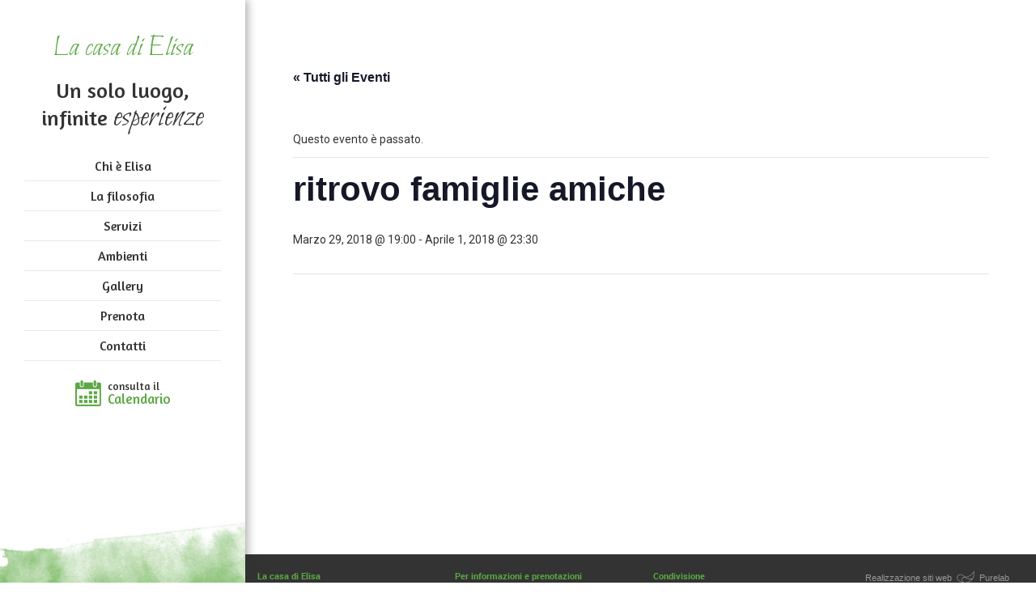

--- FILE ---
content_type: text/html; charset=UTF-8
request_url: https://www.lacasadielisa.it/evento/ritrovo-famiglie-amiche/
body_size: 11642
content:
<!DOCTYPE html>
<html lang="it-IT">
<head>
	<meta charset="UTF-8">
	<meta name="viewport" content="width=device-width, initial-scale=1.0">
	<meta http-equiv="X-UA-Compatible" content="IE=edge">
	

	<title>ritrovo famiglie amiche - La casa di Elisa</title>

	<link rel="profile" href="http://gmpg.org/xfn/11">
	<link rel="pingback" href="https://www.lacasadielisa.it/xmlrpc.php">

	<!-- FONTS -->
	<link href='//fonts.googleapis.com/css?family=Bilbo' rel='stylesheet' type='text/css'>
	<link href='//fonts.googleapis.com/css?family=Amaranth:400,700' rel='stylesheet' type='text/css'>
	<link href='//fonts.googleapis.com/css?family=Roboto:300,400,700' rel='stylesheet' type='text/css'>

<!-- popup gallery -->
<!-- Magnific Popup core CSS file -->
<link rel="stylesheet" href="/wp-content/themes/lacasadielisa/magnific-popup/magnific-popup.css">
<!-- jQuery 1.7.2+ or Zepto.js 1.0+ -->
<script src="//ajax.googleapis.com/ajax/libs/jquery/1.9.1/jquery.min.js"></script>
<!-- Magnific Popup core JS file -->
<script src="/wp-content/themes/lacasadielisa/magnific-popup/jquery.magnific-popup.js"></script>

	<link rel='stylesheet' id='tribe-events-views-v2-bootstrap-datepicker-styles-css' href='https://www.lacasadielisa.it/wp-content/plugins/the-events-calendar/vendor/bootstrap-datepicker/css/bootstrap-datepicker.standalone.min.css?ver=6.15.11' type='text/css' media='all' />
<link rel='stylesheet' id='tec-variables-skeleton-css' href='https://www.lacasadielisa.it/wp-content/plugins/the-events-calendar/common/build/css/variables-skeleton.css?ver=6.9.10' type='text/css' media='all' />
<link rel='stylesheet' id='tribe-common-skeleton-style-css' href='https://www.lacasadielisa.it/wp-content/plugins/the-events-calendar/common/build/css/common-skeleton.css?ver=6.9.10' type='text/css' media='all' />
<link rel='stylesheet' id='tribe-tooltipster-css-css' href='https://www.lacasadielisa.it/wp-content/plugins/the-events-calendar/common/vendor/tooltipster/tooltipster.bundle.min.css?ver=6.9.10' type='text/css' media='all' />
<link rel='stylesheet' id='tribe-events-views-v2-skeleton-css' href='https://www.lacasadielisa.it/wp-content/plugins/the-events-calendar/build/css/views-skeleton.css?ver=6.15.11' type='text/css' media='all' />
<link rel='stylesheet' id='tec-variables-full-css' href='https://www.lacasadielisa.it/wp-content/plugins/the-events-calendar/common/build/css/variables-full.css?ver=6.9.10' type='text/css' media='all' />
<link rel='stylesheet' id='tribe-common-full-style-css' href='https://www.lacasadielisa.it/wp-content/plugins/the-events-calendar/common/build/css/common-full.css?ver=6.9.10' type='text/css' media='all' />
<link rel='stylesheet' id='tribe-events-views-v2-full-css' href='https://www.lacasadielisa.it/wp-content/plugins/the-events-calendar/build/css/views-full.css?ver=6.15.11' type='text/css' media='all' />
<link rel='stylesheet' id='tribe-events-views-v2-print-css' href='https://www.lacasadielisa.it/wp-content/plugins/the-events-calendar/build/css/views-print.css?ver=6.15.11' type='text/css' media='print' />
<meta name='robots' content='index, follow, max-image-preview:large, max-snippet:-1, max-video-preview:-1' />
	<style>img:is([sizes="auto" i], [sizes^="auto," i]) { contain-intrinsic-size: 3000px 1500px }</style>
	
	<!-- This site is optimized with the Yoast SEO plugin v26.2 - https://yoast.com/wordpress/plugins/seo/ -->
	<link rel="canonical" href="https://www.lacasadielisa.it/evento/ritrovo-famiglie-amiche/" />
	<meta property="og:locale" content="it_IT" />
	<meta property="og:type" content="article" />
	<meta property="og:title" content="ritrovo famiglie amiche - La casa di Elisa" />
	<meta property="og:url" content="https://www.lacasadielisa.it/evento/ritrovo-famiglie-amiche/" />
	<meta property="og:site_name" content="La casa di Elisa" />
	<meta property="article:modified_time" content="2018-03-17T17:21:07+00:00" />
	<meta property="og:image" content="https://www.lacasadielisa.it/wp-content/uploads/2015/05/IMG_2907ok.jpg" />
	<meta name="twitter:card" content="summary_large_image" />
	<script type="application/ld+json" class="yoast-schema-graph">{"@context":"https://schema.org","@graph":[{"@type":"WebPage","@id":"https://www.lacasadielisa.it/evento/ritrovo-famiglie-amiche/","url":"https://www.lacasadielisa.it/evento/ritrovo-famiglie-amiche/","name":"ritrovo famiglie amiche - La casa di Elisa","isPartOf":{"@id":"https://www.lacasadielisa.it/#website"},"datePublished":"2018-03-17T17:21:01+00:00","dateModified":"2018-03-17T17:21:07+00:00","breadcrumb":{"@id":"https://www.lacasadielisa.it/evento/ritrovo-famiglie-amiche/#breadcrumb"},"inLanguage":"it-IT","potentialAction":[{"@type":"ReadAction","target":["https://www.lacasadielisa.it/evento/ritrovo-famiglie-amiche/"]}]},{"@type":"BreadcrumbList","@id":"https://www.lacasadielisa.it/evento/ritrovo-famiglie-amiche/#breadcrumb","itemListElement":[{"@type":"ListItem","position":1,"name":"Home","item":"https://www.lacasadielisa.it/"},{"@type":"ListItem","position":2,"name":"Eventi","item":"https://www.lacasadielisa.it/eventi/"},{"@type":"ListItem","position":3,"name":"ritrovo famiglie amiche"}]},{"@type":"WebSite","@id":"https://www.lacasadielisa.it/#website","url":"https://www.lacasadielisa.it/","name":"La casa di Elisa","description":"","potentialAction":[{"@type":"SearchAction","target":{"@type":"EntryPoint","urlTemplate":"https://www.lacasadielisa.it/?s={search_term_string}"},"query-input":{"@type":"PropertyValueSpecification","valueRequired":true,"valueName":"search_term_string"}}],"inLanguage":"it-IT"},{"@type":"Event","name":"ritrovo famiglie amiche","description":"","url":"https://www.lacasadielisa.it/evento/ritrovo-famiglie-amiche/","eventAttendanceMode":"https://schema.org/OfflineEventAttendanceMode","eventStatus":"https://schema.org/EventScheduled","startDate":"2018-03-29T19:00:00+02:00","endDate":"2018-04-01T23:30:00+02:00","@id":"https://www.lacasadielisa.it/evento/ritrovo-famiglie-amiche/#event","mainEntityOfPage":{"@id":"https://www.lacasadielisa.it/evento/ritrovo-famiglie-amiche/"}}]}</script>
	<!-- / Yoast SEO plugin. -->


<link rel="alternate" type="application/rss+xml" title="La casa di Elisa &raquo; Feed" href="https://www.lacasadielisa.it/feed/" />
<link rel="alternate" type="text/calendar" title="La casa di Elisa &raquo; iCal Feed" href="https://www.lacasadielisa.it/eventi/?ical=1" />
		<!-- This site uses the Google Analytics by MonsterInsights plugin v9.9.0 - Using Analytics tracking - https://www.monsterinsights.com/ -->
		<!-- Nota: MonsterInsights non è attualmente configurato su questo sito. Il proprietario del sito deve autenticarsi con Google Analytics nel pannello delle impostazioni di MonsterInsights. -->
					<!-- No tracking code set -->
				<!-- / Google Analytics by MonsterInsights -->
		<script type="text/javascript">
/* <![CDATA[ */
window._wpemojiSettings = {"baseUrl":"https:\/\/s.w.org\/images\/core\/emoji\/16.0.1\/72x72\/","ext":".png","svgUrl":"https:\/\/s.w.org\/images\/core\/emoji\/16.0.1\/svg\/","svgExt":".svg","source":{"concatemoji":"https:\/\/www.lacasadielisa.it\/wp-includes\/js\/wp-emoji-release.min.js?ver=b0484ef014cf5ca5ba55490059ef044f"}};
/*! This file is auto-generated */
!function(s,n){var o,i,e;function c(e){try{var t={supportTests:e,timestamp:(new Date).valueOf()};sessionStorage.setItem(o,JSON.stringify(t))}catch(e){}}function p(e,t,n){e.clearRect(0,0,e.canvas.width,e.canvas.height),e.fillText(t,0,0);var t=new Uint32Array(e.getImageData(0,0,e.canvas.width,e.canvas.height).data),a=(e.clearRect(0,0,e.canvas.width,e.canvas.height),e.fillText(n,0,0),new Uint32Array(e.getImageData(0,0,e.canvas.width,e.canvas.height).data));return t.every(function(e,t){return e===a[t]})}function u(e,t){e.clearRect(0,0,e.canvas.width,e.canvas.height),e.fillText(t,0,0);for(var n=e.getImageData(16,16,1,1),a=0;a<n.data.length;a++)if(0!==n.data[a])return!1;return!0}function f(e,t,n,a){switch(t){case"flag":return n(e,"\ud83c\udff3\ufe0f\u200d\u26a7\ufe0f","\ud83c\udff3\ufe0f\u200b\u26a7\ufe0f")?!1:!n(e,"\ud83c\udde8\ud83c\uddf6","\ud83c\udde8\u200b\ud83c\uddf6")&&!n(e,"\ud83c\udff4\udb40\udc67\udb40\udc62\udb40\udc65\udb40\udc6e\udb40\udc67\udb40\udc7f","\ud83c\udff4\u200b\udb40\udc67\u200b\udb40\udc62\u200b\udb40\udc65\u200b\udb40\udc6e\u200b\udb40\udc67\u200b\udb40\udc7f");case"emoji":return!a(e,"\ud83e\udedf")}return!1}function g(e,t,n,a){var r="undefined"!=typeof WorkerGlobalScope&&self instanceof WorkerGlobalScope?new OffscreenCanvas(300,150):s.createElement("canvas"),o=r.getContext("2d",{willReadFrequently:!0}),i=(o.textBaseline="top",o.font="600 32px Arial",{});return e.forEach(function(e){i[e]=t(o,e,n,a)}),i}function t(e){var t=s.createElement("script");t.src=e,t.defer=!0,s.head.appendChild(t)}"undefined"!=typeof Promise&&(o="wpEmojiSettingsSupports",i=["flag","emoji"],n.supports={everything:!0,everythingExceptFlag:!0},e=new Promise(function(e){s.addEventListener("DOMContentLoaded",e,{once:!0})}),new Promise(function(t){var n=function(){try{var e=JSON.parse(sessionStorage.getItem(o));if("object"==typeof e&&"number"==typeof e.timestamp&&(new Date).valueOf()<e.timestamp+604800&&"object"==typeof e.supportTests)return e.supportTests}catch(e){}return null}();if(!n){if("undefined"!=typeof Worker&&"undefined"!=typeof OffscreenCanvas&&"undefined"!=typeof URL&&URL.createObjectURL&&"undefined"!=typeof Blob)try{var e="postMessage("+g.toString()+"("+[JSON.stringify(i),f.toString(),p.toString(),u.toString()].join(",")+"));",a=new Blob([e],{type:"text/javascript"}),r=new Worker(URL.createObjectURL(a),{name:"wpTestEmojiSupports"});return void(r.onmessage=function(e){c(n=e.data),r.terminate(),t(n)})}catch(e){}c(n=g(i,f,p,u))}t(n)}).then(function(e){for(var t in e)n.supports[t]=e[t],n.supports.everything=n.supports.everything&&n.supports[t],"flag"!==t&&(n.supports.everythingExceptFlag=n.supports.everythingExceptFlag&&n.supports[t]);n.supports.everythingExceptFlag=n.supports.everythingExceptFlag&&!n.supports.flag,n.DOMReady=!1,n.readyCallback=function(){n.DOMReady=!0}}).then(function(){return e}).then(function(){var e;n.supports.everything||(n.readyCallback(),(e=n.source||{}).concatemoji?t(e.concatemoji):e.wpemoji&&e.twemoji&&(t(e.twemoji),t(e.wpemoji)))}))}((window,document),window._wpemojiSettings);
/* ]]> */
</script>
<link rel='stylesheet' id='tribe-events-v2-single-skeleton-css' href='https://www.lacasadielisa.it/wp-content/plugins/the-events-calendar/build/css/tribe-events-single-skeleton.css?ver=6.15.11' type='text/css' media='all' />
<link rel='stylesheet' id='tribe-events-v2-single-skeleton-full-css' href='https://www.lacasadielisa.it/wp-content/plugins/the-events-calendar/build/css/tribe-events-single-full.css?ver=6.15.11' type='text/css' media='all' />
<style id='wp-emoji-styles-inline-css' type='text/css'>

	img.wp-smiley, img.emoji {
		display: inline !important;
		border: none !important;
		box-shadow: none !important;
		height: 1em !important;
		width: 1em !important;
		margin: 0 0.07em !important;
		vertical-align: -0.1em !important;
		background: none !important;
		padding: 0 !important;
	}
</style>
<link rel='stylesheet' id='contact-form-7-css' href='https://www.lacasadielisa.it/wp-content/plugins/contact-form-7/includes/css/styles.css?ver=6.1.2' type='text/css' media='all' />
<link rel='stylesheet' id='parent-style-css' href='https://www.lacasadielisa.it/wp-content/themes/_tk-master/style.css?ver=b0484ef014cf5ca5ba55490059ef044f' type='text/css' media='all' />
<link rel='stylesheet' id='_tk-bootstrap-wp-css' href='https://www.lacasadielisa.it/wp-content/themes/_tk-master/includes/css/bootstrap-wp.css?ver=b0484ef014cf5ca5ba55490059ef044f' type='text/css' media='all' />
<link rel='stylesheet' id='_tk-bootstrap-css' href='https://www.lacasadielisa.it/wp-content/themes/_tk-master/includes/resources/bootstrap/css/bootstrap.min.css?ver=b0484ef014cf5ca5ba55490059ef044f' type='text/css' media='all' />
<link rel='stylesheet' id='_tk-font-awesome-css' href='https://www.lacasadielisa.it/wp-content/themes/_tk-master/includes/css/font-awesome.min.css?ver=4.1.0' type='text/css' media='all' />
<link rel='stylesheet' id='_tk-style-css' href='https://www.lacasadielisa.it/wp-content/themes/lacasadielisa/style.css?ver=b0484ef014cf5ca5ba55490059ef044f' type='text/css' media='all' />
<script type="text/javascript" src="https://www.lacasadielisa.it/wp-includes/js/jquery/jquery.min.js?ver=3.7.1" id="jquery-core-js"></script>
<script type="text/javascript" src="https://www.lacasadielisa.it/wp-includes/js/jquery/jquery-migrate.min.js?ver=3.4.1" id="jquery-migrate-js"></script>
<script type="text/javascript" src="https://www.lacasadielisa.it/wp-content/plugins/the-events-calendar/common/build/js/tribe-common.js?ver=9c44e11f3503a33e9540" id="tribe-common-js"></script>
<script type="text/javascript" src="https://www.lacasadielisa.it/wp-content/plugins/the-events-calendar/build/js/views/breakpoints.js?ver=4208de2df2852e0b91ec" id="tribe-events-views-v2-breakpoints-js"></script>
<script type="text/javascript" src="https://www.lacasadielisa.it/wp-content/themes/_tk-master/includes/resources/bootstrap/js/bootstrap.min.js?ver=b0484ef014cf5ca5ba55490059ef044f" id="_tk-bootstrapjs-js"></script>
<script type="text/javascript" src="https://www.lacasadielisa.it/wp-content/themes/_tk-master/includes/js/bootstrap-wp.js?ver=b0484ef014cf5ca5ba55490059ef044f" id="_tk-bootstrapwp-js"></script>
<link rel="https://api.w.org/" href="https://www.lacasadielisa.it/wp-json/" /><link rel="alternate" title="JSON" type="application/json" href="https://www.lacasadielisa.it/wp-json/wp/v2/tribe_events/1662" /><link rel="EditURI" type="application/rsd+xml" title="RSD" href="https://www.lacasadielisa.it/xmlrpc.php?rsd" />

<link rel='shortlink' href='https://www.lacasadielisa.it/?p=1662' />
<link rel="alternate" title="oEmbed (JSON)" type="application/json+oembed" href="https://www.lacasadielisa.it/wp-json/oembed/1.0/embed?url=https%3A%2F%2Fwww.lacasadielisa.it%2Fevento%2Fritrovo-famiglie-amiche%2F" />
<link rel="alternate" title="oEmbed (XML)" type="text/xml+oembed" href="https://www.lacasadielisa.it/wp-json/oembed/1.0/embed?url=https%3A%2F%2Fwww.lacasadielisa.it%2Fevento%2Fritrovo-famiglie-amiche%2F&#038;format=xml" />
	<!--Simple Popup Plugin v4.0 / RH Mods-->
	<script language="javascript" type="text/javascript">
	<!--
	var swin=null;
	function popitup(mypage,w,h,pos,myname,infocus){
	    if (w!=parseInt(w)||w<=0) w=$width;
	    if (h!=parseInt(h)||h<=0) h=$height;
	    if (myname==null){myname="swin"};
	    var myleft = 0;
	    var mytop = 0;
	    if (myleft==0 && mytop==0 && pos!="random"){pos="center"};
	    if (pos=="random"){myleft=(screen.width)?Math.floor(Math.random()*(screen.width-w)):100;mytop=(screen.height)?Math.floor(Math.random()*((screen.height-h)-75)):100;}
	    if (pos=="center"){myleft=(screen.width)?(screen.width-w)/2:100;mytop=(screen.height)?(screen.height-h)/2:100;}
	    settings="width=" + w + ",height=" + h + ",top=" + mytop + ",left=" + myleft + ",scrollbars=no,location=no,directories=no,status=no,menubar=no,toolbar=no,resizable=no";swin=window.open(mypage,myname,settings);
	    if (infocus==null || infocus=="front"){swin.focus()};
	    return false;
	}
	// -->
	</script>
	<!--/Simple Popup Plugin-->
	<meta name="tec-api-version" content="v1"><meta name="tec-api-origin" content="https://www.lacasadielisa.it"><link rel="alternate" href="https://www.lacasadielisa.it/wp-json/tribe/events/v1/events/1662" /><link rel="icon" href="https://www.lacasadielisa.it/wp-content/uploads/2015/05/cropped-la_casa_di_elisa_logo-1-32x32.png" sizes="32x32" />
<link rel="icon" href="https://www.lacasadielisa.it/wp-content/uploads/2015/05/cropped-la_casa_di_elisa_logo-1-192x192.png" sizes="192x192" />
<link rel="apple-touch-icon" href="https://www.lacasadielisa.it/wp-content/uploads/2015/05/cropped-la_casa_di_elisa_logo-1-180x180.png" />
<meta name="msapplication-TileImage" content="https://www.lacasadielisa.it/wp-content/uploads/2015/05/cropped-la_casa_di_elisa_logo-1-270x270.png" />
		<style type="text/css" id="wp-custom-css">
			.tribe_events-template-default.single .tribe-events.tribe-common .tribe-events-c-subscribe-dropdown__container {
	display: none;
}		</style>
		
<script>
    function fbShare( title, descr, image, winWidth, winHeight) {
        var winTop = (screen.height / 2) - (winHeight / 2);
        var winLeft = (screen.width / 2) - (winWidth / 2);
        window.open('https://www.facebook.com/sharer.php?s=100&p[title]=' + title + '&p[summary]=' + descr + '&p[url]=' + window.location.href + '&p[images][0]=' + image, 'sharer', 'top=' + winTop + ',left=' + winLeft + ',toolbar=0,status=0,width=' + winWidth + ',height=' + winHeight);
    }
    function twShare( text , hashtags ,winWidth, winHeight ){
    	var winTop = (screen.height / 2) - (winHeight / 2);
        var winLeft = (screen.width / 2) - (winWidth / 2);
    	window.open('https://twitter.com/intent/tweet?text='+ text +'&hashtags='+hashtags, 'sharer', 'top=' + winTop + ',left=' + winLeft + ',toolbar=0,status=0,width=' + winWidth + ',height=' + winHeight );
    }
    function gpShare(winWidth, winHeight){
    	var winTop = (screen.height / 2) - (winHeight / 2);
        var winLeft = (screen.width / 2) - (winWidth / 2);
    	window.open('https://plus.google.com/share?url=' + window.location.href, 'sharer', 'top=' + winTop + ',left=' + winLeft + ',toolbar=0,status=0,width=' + winWidth + ',height=' + winHeight );
    }
</script>
    <!-- Menu Toggle Script -->
    <script>
    jQuery( document ).ready(function() {
		jQuery("#menu-toggle").click(function(e) {
			e.preventDefault();
			jQuery("#wrapper").toggleClass("toggled");
		});

				
		/* controllo e sistemo altezze dei blocchi */
		/* righe */
		jQuery( ".fl-col-group" ).each(function( index ) {
			/* altezza riga */
			var altezza = jQuery(this).height();
			var altezza = jQuery(this).find(".fl-photo-img").first().height();
			
			/* colonne */
			var colonne = jQuery(this).find(".fl-module.fl-module-rich-text");
			jQuery(colonne).each(function( index ) {
				/* escludo il margine superiore e inferiore */
				var margin_top =  jQuery(this).css("margin-top");
				margin_top.replace("xp","");
				var margin_bottom =  jQuery(this).css("margin-bottom");
				margin_bottom.replace("xp","");
				var margine_tot = parseInt(margin_top) + parseInt(margin_bottom);
				altezza -= margine_tot;			
				jQuery(this).height(altezza);
				jQuery(this).css("max-height", altezza + "px");
			});

			//jQuery("#page-content-wrapper").fadeTo();
		});

		jQuery( window ).load(function() {
			/* controllo e sistemo altezze dei blocchi */
			/* righe */
			jQuery( ".fl-col-group" ).each(function( index ) {
				/* altezza riga */
				var altezza = jQuery(this).height();
				var altezza = jQuery(this).find(".fl-photo-img").first().height();

				

				/* colonne */
				var colonne = jQuery(this).find(".fl-module.fl-module-rich-text");
				jQuery(colonne).each(function( index ) {
					/* escludo il margine superiore e inferiore */
					var margin_top =  jQuery(this).css("margin-top");
					margin_top.replace("xp","");
					var margin_bottom =  jQuery(this).css("margin-bottom");
					margin_bottom.replace("xp","");
					var margine_tot = parseInt(margin_top) + parseInt(margin_bottom);
					altezza -= margine_tot;
					jQuery(this).height(altezza);
					jQuery(this).css("max-height", altezza + "px");
				});
			});

			/* visualizzo contenuto */
			jQuery("#page-content-wrapper").fadeTo( "slow" , 1, function() {
				/* contenuto visualizzato */
			});
		});
		jQuery( window ).resize(function() {
			/* reset delle altezze */
			jQuery('.fl-module-content').removeAttr('style');	

			/* controllo e sistemo altezze dei blocchi */
			/* righe */
			jQuery( ".fl-col-group" ).each(function( index ) {
				/* altezza riga */
				var altezza = jQuery(this).height();
				var altezza = jQuery(this).find(".fl-photo-img").first().height();
				/* colonne */
				var colonne = jQuery(this).find(".fl-module.fl-module-rich-text");
				jQuery(colonne).each(function( index ) {
					/* escludo il margine superiore e inferiore */
					var margin_top =  jQuery(this).css("margin-top");
					margin_top.replace("xp","");
					var margin_bottom =  jQuery(this).css("margin-bottom");
					margin_bottom.replace("xp","");
					var margine_tot = parseInt(margin_top) + parseInt(margin_bottom);
					altezza -= margine_tot;
					jQuery(this).height(altezza);
					jQuery(this).css("max-height", altezza + "px");
					console.log("altezza-fix: " + altezza);
				});
			});
		});	

					});
    </script>
</head>

<body class="wp-singular tribe_events-template-default single single-tribe_events postid-1662 wp-theme-_tk-master wp-child-theme-lacasadielisa tribe-events-page-template tribe-no-js tribe-filter-live events-single tribe-events-style-full tribe-events-style-theme">
	

	
	<div id="wrapper">

        <!-- Sidebar -->
        <div id="sidebar-wrapper">
			<header id="masthead" class="site-header" role="banner">
							<div class="container-fluid">
					<div class="row">
						<div class="site-header-inner col-sm-12">
							 
								<div class="site-branding">
									<h1 class="site-title"><a href="https://www.lacasadielisa.it/" title="La casa di Elisa" rel="home">La casa di Elisa</a></h1>
									<p class="lead"></p>
								</div>
														<h2>Un solo luogo,<br />infinite <span>esperienze</span></h2>
						</div>
					</div>
				</div><!-- .container -->
			</header><!-- #masthead -->


			<nav class="site-navigation">
							<div class="container-fluid">
					<div class="row">
						<div class="site-navigation-inner col-sm-12">
							<div class="navbar navbar-default">
								<div class="navbar-header">
									<!-- .navbar-toggle is used as the toggle for collapsed navbar content -->
									<button type="button" class="navbar-toggle" data-toggle="collapse" data-target=".navbar-collapse">
										<span class="sr-only">Toggle navigation </span>
										<span class="icon-bar"></span>
										<span class="icon-bar"></span>
										<span class="icon-bar"></span>
									</button>
				
									<!-- Your site title as branding in the menu -->
																	</div>

								<!-- The WordPress Menu goes here -->
								<div class="collapse navbar-collapse"><ul id="main-menu" class="nav navbar-nav"><li id="menu-item-62" class="menu-item menu-item-type-post_type menu-item-object-page menu-item-62"><a title="Chi è Elisa" href="https://www.lacasadielisa.it/chi-e-elisa/">Chi è Elisa</a></li>
<li id="menu-item-167" class="menu-item menu-item-type-post_type menu-item-object-page menu-item-167"><a title="La filosofia" href="https://www.lacasadielisa.it/la-filosofia/">La filosofia</a></li>
<li id="menu-item-72" class="menu-item menu-item-type-post_type menu-item-object-page menu-item-72"><a title="Servizi" href="https://www.lacasadielisa.it/servizi/">Servizi</a></li>
<li id="menu-item-77" class="menu-item menu-item-type-post_type menu-item-object-page menu-item-77"><a title="Ambienti" href="https://www.lacasadielisa.it/ambienti/">Ambienti</a></li>
<li id="menu-item-553" class="menu-item menu-item-type-post_type menu-item-object-page menu-item-553"><a title="Gallery" href="https://www.lacasadielisa.it/gallery/">Gallery</a></li>
<li id="menu-item-243" class="menu-item menu-item-type-post_type menu-item-object-page menu-item-243"><a title="Prenota" href="https://www.lacasadielisa.it/prenota/">Prenota</a></li>
<li id="menu-item-129" class="menu-item menu-item-type-post_type menu-item-object-page menu-item-129"><a title="Contatti" href="https://www.lacasadielisa.it/contatti/">Contatti</a></li>
</ul></div>																	<a class="calendar-link" href="/eventi">
										consulta il<br/>
										<span>Calendario</span>			
									</a>	
								
							</div><!-- .navbar -->
						</div>
					</div>
				</div><!-- .container -->
			</nav><!-- .site-navigation -->
		</div>

		<div id="page-content-wrapper" class="main-content opc" >
			<!-- menu versione mobile -->	
			<nav id="nav-mobile" class="navbar navbar-inverse navbar-fixed-top">
				<div class="container-fluid">
					<div class="navbar-header">
						<button class="navbar-toggle collapsed" aria-controls="navbar" aria-expanded="false" data-target="#navbar" data-toggle="collapse" type="button">
						<span class="sr-only">Toggle navigation</span>
						<span class="icon-bar"></span>
						<span class="icon-bar"></span>
						<span class="icon-bar"></span>
						</button>
												<a class="navbar-brand" href="/">La casa di Elisa</a>
												<h2>Un solo luogo,<br />infinite <span>esperienze</span></h2>
					</div>
				</div>
				<div id="navbar" class="collapse navbar-collapse">
					<!-- The WordPress Menu goes here -->
					<div class="menu-menu-principale-container"><ul id="main-menu" class="nav navbar-nav"><li class="menu-item menu-item-type-post_type menu-item-object-page menu-item-62"><a title="Chi è Elisa" href="https://www.lacasadielisa.it/chi-e-elisa/">Chi è Elisa</a></li>
<li class="menu-item menu-item-type-post_type menu-item-object-page menu-item-167"><a title="La filosofia" href="https://www.lacasadielisa.it/la-filosofia/">La filosofia</a></li>
<li class="menu-item menu-item-type-post_type menu-item-object-page menu-item-72"><a title="Servizi" href="https://www.lacasadielisa.it/servizi/">Servizi</a></li>
<li class="menu-item menu-item-type-post_type menu-item-object-page menu-item-77"><a title="Ambienti" href="https://www.lacasadielisa.it/ambienti/">Ambienti</a></li>
<li class="menu-item menu-item-type-post_type menu-item-object-page menu-item-553"><a title="Gallery" href="https://www.lacasadielisa.it/gallery/">Gallery</a></li>
<li class="menu-item menu-item-type-post_type menu-item-object-page menu-item-243"><a title="Prenota" href="https://www.lacasadielisa.it/prenota/">Prenota</a></li>
<li class="menu-item menu-item-type-post_type menu-item-object-page menu-item-129"><a title="Contatti" href="https://www.lacasadielisa.it/contatti/">Contatti</a></li>
</ul></div>						<a class="calendar-link" href="/eventi">
							consulta il<br/>
							<span>Calendario</span>			
						</a>	
							
				</div>
			</nav>	




 		<a href="#menu-toggle" class="btn btn-default" id="menu-toggle">Toggle Menu</a>
					<div class="container-fluid">
				<div class="row">
					<div id="content" class="main-content-inner col-sm-12 col-md-12">

<section id="tribe-events-pg-template" class="tribe-events-pg-template"><div class="tribe-events-before-html"></div><span class="tribe-events-ajax-loading"><img class="tribe-events-spinner-medium" src="https://www.lacasadielisa.it/wp-content/plugins/the-events-calendar/src/resources/images/tribe-loading.gif" alt="Caricamento Eventi" /></span>
<div id="tribe-events-content" class="tribe-events-single">

	<p class="tribe-events-back">
		<a href="https://www.lacasadielisa.it/eventi/"> &laquo; Tutti gli Eventi</a>
	</p>

	<!-- Notices -->
	<div class="tribe-events-notices"><ul><li>Questo evento è passato.</li></ul></div>
	<h1 class="tribe-events-single-event-title">ritrovo famiglie amiche</h1>
	<div class="tribe-events-schedule tribe-clearfix">
		<div><span class="tribe-event-date-start">Marzo 29, 2018 @ 19:00</span> - <span class="tribe-event-date-end">Aprile 1, 2018 @ 23:30</span></div>			</div>

	<!-- Event header -->
	<div id="tribe-events-header"  data-title="ritrovo famiglie amiche - La casa di Elisa" data-viewtitle="ritrovo famiglie amiche">
		<!-- Navigation -->
		<nav class="tribe-events-nav-pagination" aria-label="Evento Navigazione">
			<ul class="tribe-events-sub-nav">
				<li class="tribe-events-nav-previous"><a href="https://www.lacasadielisa.it/evento/corso-di-inglese-per-bambini-20/"><span>&laquo;</span> CORSO DI INGLESE PER BAMBINI</a></li>
				<li class="tribe-events-nav-next"><a href="https://www.lacasadielisa.it/evento/prove-teatro-danza/">PROVE TEATRO DANZA <span>&raquo;</span></a></li>
			</ul>
			<!-- .tribe-events-sub-nav -->
		</nav>
	</div>
	<!-- #tribe-events-header -->

			<div id="post-1662" class="post-1662 tribe_events type-tribe_events status-publish hentry tribe_events_cat-categoria-eventi-privati cat_categoria-eventi-privati">
			<!-- Event featured image, but exclude link -->
			
			<!-- Event content -->
						<div class="tribe-events-single-event-description tribe-events-content">
							</div>
			<!-- .tribe-events-single-event-description -->
			<div class="tribe-events tribe-common">
	<div class="tribe-events-c-subscribe-dropdown__container">
		<div class="tribe-events-c-subscribe-dropdown">
			<div class="tribe-common-c-btn-border tribe-events-c-subscribe-dropdown__button">
				<svg
	 class="tribe-common-c-svgicon tribe-common-c-svgicon--cal-export tribe-events-c-subscribe-dropdown__export-icon" 	aria-hidden="true"
	viewBox="0 0 23 17"
	xmlns="http://www.w3.org/2000/svg"
>
	<path fill-rule="evenodd" clip-rule="evenodd" d="M.128.896V16.13c0 .211.145.383.323.383h15.354c.179 0 .323-.172.323-.383V.896c0-.212-.144-.383-.323-.383H.451C.273.513.128.684.128.896Zm16 6.742h-.901V4.679H1.009v10.729h14.218v-3.336h.901V7.638ZM1.01 1.614h14.218v2.058H1.009V1.614Z" />
	<path d="M20.5 9.846H8.312M18.524 6.953l2.89 2.909-2.855 2.855" stroke-width="1.2" stroke-linecap="round" stroke-linejoin="round"/>
</svg>
				<button
					class="tribe-events-c-subscribe-dropdown__button-text"
					aria-expanded="false"
					aria-controls="tribe-events-subscribe-dropdown-content"
					aria-label="View links to add events to your calendar"
				>
					Salva nel tuo calendario				</button>
				<svg
	 class="tribe-common-c-svgicon tribe-common-c-svgicon--caret-down tribe-events-c-subscribe-dropdown__button-icon" 	aria-hidden="true"
	viewBox="0 0 10 7"
	xmlns="http://www.w3.org/2000/svg"
>
	<path fill-rule="evenodd" clip-rule="evenodd" d="M1.008.609L5 4.6 8.992.61l.958.958L5 6.517.05 1.566l.958-.958z" class="tribe-common-c-svgicon__svg-fill"/>
</svg>
			</div>
			<div id="tribe-events-subscribe-dropdown-content" class="tribe-events-c-subscribe-dropdown__content">
				<ul class="tribe-events-c-subscribe-dropdown__list">
											
<li class="tribe-events-c-subscribe-dropdown__list-item tribe-events-c-subscribe-dropdown__list-item--gcal">
	<a
		href="https://www.google.com/calendar/event?action=TEMPLATE&#038;dates=20180329T190000/20180401T233000&#038;text=ritrovo%20famiglie%20amiche&#038;trp=false&#038;ctz=Europe/Rome&#038;sprop=website:https://www.lacasadielisa.it"
		class="tribe-events-c-subscribe-dropdown__list-item-link"
		target="_blank"
		rel="noopener noreferrer nofollow noindex"
	>
		Google Calendar	</a>
</li>
											
<li class="tribe-events-c-subscribe-dropdown__list-item tribe-events-c-subscribe-dropdown__list-item--ical">
	<a
		href="webcal://www.lacasadielisa.it/evento/ritrovo-famiglie-amiche/?ical=1"
		class="tribe-events-c-subscribe-dropdown__list-item-link"
		target="_blank"
		rel="noopener noreferrer nofollow noindex"
	>
		iCalendar	</a>
</li>
											
<li class="tribe-events-c-subscribe-dropdown__list-item tribe-events-c-subscribe-dropdown__list-item--outlook-365">
	<a
		href="https://outlook.office.com/owa/?path=/calendar/action/compose&#038;rrv=addevent&#038;startdt=2018-03-29T19%3A00%3A00%2B02%3A00&#038;enddt=2018-04-01T23%3A30%3A00%2B02%3A00&#038;location&#038;subject=ritrovo%20famiglie%20amiche&#038;body"
		class="tribe-events-c-subscribe-dropdown__list-item-link"
		target="_blank"
		rel="noopener noreferrer nofollow noindex"
	>
		Outlook 365	</a>
</li>
											
<li class="tribe-events-c-subscribe-dropdown__list-item tribe-events-c-subscribe-dropdown__list-item--outlook-live">
	<a
		href="https://outlook.live.com/owa/?path=/calendar/action/compose&#038;rrv=addevent&#038;startdt=2018-03-29T19%3A00%3A00%2B02%3A00&#038;enddt=2018-04-01T23%3A30%3A00%2B02%3A00&#038;location&#038;subject=ritrovo%20famiglie%20amiche&#038;body"
		class="tribe-events-c-subscribe-dropdown__list-item-link"
		target="_blank"
		rel="noopener noreferrer nofollow noindex"
	>
		Outlook Live	</a>
</li>
									</ul>
			</div>
		</div>
	</div>
</div>

			<!-- Event meta -->
						
	<div class="tribe-events-single-section tribe-events-event-meta primary tribe-clearfix">


<div class="tribe-events-meta-group tribe-events-meta-group-details">
	<h2 class="tribe-events-single-section-title"> Dettagli </h2>
	<ul class="tribe-events-meta-list">

		
			<li class="tribe-events-meta-item">
				<span class="tribe-events-start-datetime-label tribe-events-meta-label">Inizio:</span>
				<span class="tribe-events-meta-value">
					<abbr class="tribe-events-abbr tribe-events-start-datetime updated published dtstart" title="2018-03-29"> Marzo 29, 2018 @ 19:00 </abbr>
									</span>
			</li>

			<li class="tribe-events-meta-item">
				<span class="tribe-events-end-datetime-label tribe-events-meta-label">Fine:</span>
				<span class="tribe-events-meta-value">
					<abbr class="tribe-events-abbr tribe-events-end-datetime dtend" title="2018-04-01"> Aprile 1, 2018 @ 23:30 </abbr>
									</span>
			</li>

		
		
		
		<li class="tribe-events-meta-item"><span class="tribe-events-event-categories-label tribe-events-meta-label">Categoria Evento:</span> <span class="tribe-events-event-categories tribe-events-meta-value"><a href="https://www.lacasadielisa.it/eventi/categoria/categoria-eventi-privati/" rel="tag">Eventi privati</a></span></li>
		
		
			</ul>
</div>

	</div>


					</div> <!-- #post-x -->
			
	<!-- Event footer -->
	<div id="tribe-events-footer">
		<!-- Navigation -->
		<nav class="tribe-events-nav-pagination" aria-label="Evento Navigazione">
			<ul class="tribe-events-sub-nav">
				<li class="tribe-events-nav-previous"><a href="https://www.lacasadielisa.it/evento/corso-di-inglese-per-bambini-20/"><span>&laquo;</span> CORSO DI INGLESE PER BAMBINI</a></li>
				<li class="tribe-events-nav-next"><a href="https://www.lacasadielisa.it/evento/prove-teatro-danza/">PROVE TEATRO DANZA <span>&raquo;</span></a></li>
			</ul>
			<!-- .tribe-events-sub-nav -->
		</nav>
	</div>
	<!-- #tribe-events-footer -->

</div><!-- #tribe-events-content -->
<div class="tribe-events-after-html"></div>
<!--
This calendar is powered by The Events Calendar.
http://evnt.is/18wn
-->
</section>				</div><!-- close .*-inner (main-content or sidebar, depending if sidebar is used) -->
			</div><!-- close .row -->
		</div><!-- close .container -->
	</div><!-- close .main-content -->


	

	<footer id="colophon" class="site-footer" role="contentinfo">
		<div class="container-fluid">
			<div class="row">
									<div class="col-sm-12 col-md-3" ><h2 class="rounded">La casa di Elisa</h2>			<div class="textwidget"><p>Via Casirate Vecchia, 13 - 24047 Treviglio (BG)</p>
</div>
		</div><div class="col-sm-12 col-md-3" ><h2 class="rounded">Per informazioni e prenotazioni</h2>			<div class="textwidget"><p><a href="mailto:info@lacasadielisa.it" >info@lacasadielisa.it</a></p>
</div>
		</div><div class="col-sm-12 col-md-3" ><h2 class="rounded">Condivisione</h2>			<div class="textwidget"><ul id="social" >
<li class="fb"><a href="javascript:fbShare('La casa di Elisa', 'Un solo luogo, infinite esperienze', 'https://www.lacasadielisa.it/wp-content/uploads/2015/07/casadielisa200x200.png', 520, 350)">Segui la casa di Elisa su Facebook!</a></li>
<li class="tw"><a href="javascript:twShare('','LacasadiElisa',500,462)">Segui la casa di Elisa su Twitter!</a></li>
<li class="gp"><a href="javascript:gpShare(500,700)">Segui la casa di Elisa su Google+!</a></li>
</ul></div>
		</div>								<div class="col-sm-12 col-md-3">
					<div class="credits-info">
    <div class="">
        <div class="">
            <div class=" ">
                <div id="cdd">
                    <div>
                        <a href="https://www.purelab.it" target="_blank" title="Purelab web realizzazione siti internet">Realizzazione siti web</a>
                        <svg version="1.1" width="21.48" height="16" id="purelab_leaf" xmlns="http://www.w3.org/2000/svg" xmlns:xlink="http://www.w3.org/1999/xlink" x="0px" y="0px"
                            viewBox="0 0 75.2 56" style="enable-background: new 0 0 75.2 56;" xml:space="preserve">
                            <path fill="#999999" id="XMLID_217_" d="M68.2,35.4c0.1-0.1,0.1-0.2,0.2-0.3c0.2-0.4,0.5-0.8,0.7-1.2c0.1-0.2,0.2-0.4,0.3-0.5
                            c0.1-0.2,0.2-0.4,0.3-0.6l0,0c2.7-5.3,4.3-11.3,4.4-17.7c0-4.7-0.7-9.2-2.2-13.5c-5.6,15.1-20.1,25.8-37.1,25.8
                            c-2.5-1.8-4.8-3.9-7.1-6.2c-5.2-5.3-14.3-7.4-21.4-0.7c-7.4,6.9-5.8,16-0.7,21.4c0.1,0.1,0.2,0.2,0.3,0.3c7.7,7.9,17.9,12,28.1,12.1
                            c0.1,0,0.8,0,0.8,0c1.8,0,4.2-0.2,6-0.5c0.6-0.1,2.6-0.5,3.7-0.8c5.1-1.1,9.3-3.4,13.4-6.4c0.1-0.1,1-0.8,1.3-1
                            c0.2-0.1,1.1-0.9,1.4-1.2c0.2-0.2,0.8-0.7,0.9-0.8c0.2-0.2,0.9-0.9,1-1c0.4-0.4,1.2-1.2,1.2-1.3C65.4,39.4,66.9,37.5,68.2,35.4z
                             M36,52c-0.5,0-1.7,0-1.9,0c-2.9-0.1-5.6-1.3-7.7-3.3c-2.1-2.1-3.2-4.9-3.2-7.9c0.1-5.8,5.1-10.9,10.9-11c7.3,5.3,15.1,8,22.9,8
                            c2.5,0,4.9-0.3,7.4-0.8c-6.1,8-15.3,13.6-25.9,14.7C38.5,51.7,36.8,51.9,36,52z M71.3,8.2c0.4,2.2,0.6,4.5,0.5,6.7
                            c-0.1,6.9-2.1,13.4-5.5,19C56.6,37,46.8,35,38,29.5C51.9,28.4,64.5,20.3,71.3,8.2z M7.5,40.5l-0.3-0.3C3,35.7,1.4,28.1,7.9,22
                            c2.5-2.3,5.5-3.6,8.6-3.6c3.5,0,7.1,1.6,9.7,4.2c1.8,1.8,3.6,3.5,5.5,5c-6,1.4-10.6,7-10.6,13c0,4.1,1.7,7.7,4.6,10.2
                            C18.7,49.3,12.5,45.7,7.5,40.5z" />
                        </svg>
                        <span>Purelab</span>
                    </div>
                </div>
            </div>
        </div>
    </div>
</div>
				</div>
			</div>
		</div>			
	</footer><!-- close #colophon -->

	<script type="speculationrules">
{"prefetch":[{"source":"document","where":{"and":[{"href_matches":"\/*"},{"not":{"href_matches":["\/wp-*.php","\/wp-admin\/*","\/wp-content\/uploads\/*","\/wp-content\/*","\/wp-content\/plugins\/*","\/wp-content\/themes\/lacasadielisa\/*","\/wp-content\/themes\/_tk-master\/*","\/*\\?(.+)"]}},{"not":{"selector_matches":"a[rel~=\"nofollow\"]"}},{"not":{"selector_matches":".no-prefetch, .no-prefetch a"}}]},"eagerness":"conservative"}]}
</script>
		<script>
		( function ( body ) {
			'use strict';
			body.className = body.className.replace( /\btribe-no-js\b/, 'tribe-js' );
		} )( document.body );
		</script>
		<script> /* <![CDATA[ */var tribe_l10n_datatables = {"aria":{"sort_ascending":": activate to sort column ascending","sort_descending":": activate to sort column descending"},"length_menu":"Show _MENU_ entries","empty_table":"No data available in table","info":"Showing _START_ to _END_ of _TOTAL_ entries","info_empty":"Showing 0 to 0 of 0 entries","info_filtered":"(filtered from _MAX_ total entries)","zero_records":"No matching records found","search":"Search:","all_selected_text":"All items on this page were selected. ","select_all_link":"Select all pages","clear_selection":"Clear Selection.","pagination":{"all":"All","next":"Next","previous":"Previous"},"select":{"rows":{"0":"","_":": Selected %d rows","1":": Selected 1 row"}},"datepicker":{"dayNames":["domenica","luned\u00ec","marted\u00ec","mercoled\u00ec","gioved\u00ec","venerd\u00ec","sabato"],"dayNamesShort":["Dom","Lun","Mar","Mer","Gio","Ven","Sab"],"dayNamesMin":["D","L","M","M","G","V","S"],"monthNames":["Gennaio","Febbraio","Marzo","Aprile","Maggio","Giugno","Luglio","Agosto","Settembre","Ottobre","Novembre","Dicembre"],"monthNamesShort":["Gennaio","Febbraio","Marzo","Aprile","Maggio","Giugno","Luglio","Agosto","Settembre","Ottobre","Novembre","Dicembre"],"monthNamesMin":["Gen","Feb","Mar","Apr","Mag","Giu","Lug","Ago","Set","Ott","Nov","Dic"],"nextText":"Next","prevText":"Prev","currentText":"Today","closeText":"Done","today":"Today","clear":"Clear"}};/* ]]> */ </script><script type="text/javascript" src="https://www.lacasadielisa.it/wp-content/plugins/the-events-calendar/vendor/bootstrap-datepicker/js/bootstrap-datepicker.min.js?ver=6.15.11" id="tribe-events-views-v2-bootstrap-datepicker-js"></script>
<script type="text/javascript" src="https://www.lacasadielisa.it/wp-content/plugins/the-events-calendar/build/js/views/viewport.js?ver=3e90f3ec254086a30629" id="tribe-events-views-v2-viewport-js"></script>
<script type="text/javascript" src="https://www.lacasadielisa.it/wp-content/plugins/the-events-calendar/build/js/views/accordion.js?ver=b0cf88d89b3e05e7d2ef" id="tribe-events-views-v2-accordion-js"></script>
<script type="text/javascript" src="https://www.lacasadielisa.it/wp-content/plugins/the-events-calendar/build/js/views/view-selector.js?ver=a8aa8890141fbcc3162a" id="tribe-events-views-v2-view-selector-js"></script>
<script type="text/javascript" src="https://www.lacasadielisa.it/wp-content/plugins/the-events-calendar/build/js/views/ical-links.js?ver=0dadaa0667a03645aee4" id="tribe-events-views-v2-ical-links-js"></script>
<script type="text/javascript" src="https://www.lacasadielisa.it/wp-content/plugins/the-events-calendar/build/js/views/navigation-scroll.js?ver=eba0057e0fd877f08e9d" id="tribe-events-views-v2-navigation-scroll-js"></script>
<script type="text/javascript" src="https://www.lacasadielisa.it/wp-content/plugins/the-events-calendar/build/js/views/multiday-events.js?ver=780fd76b5b819e3a6ece" id="tribe-events-views-v2-multiday-events-js"></script>
<script type="text/javascript" src="https://www.lacasadielisa.it/wp-content/plugins/the-events-calendar/build/js/views/month-mobile-events.js?ver=cee03bfee0063abbd5b8" id="tribe-events-views-v2-month-mobile-events-js"></script>
<script type="text/javascript" src="https://www.lacasadielisa.it/wp-content/plugins/the-events-calendar/build/js/views/month-grid.js?ver=b5773d96c9ff699a45dd" id="tribe-events-views-v2-month-grid-js"></script>
<script type="text/javascript" src="https://www.lacasadielisa.it/wp-content/plugins/the-events-calendar/common/vendor/tooltipster/tooltipster.bundle.min.js?ver=6.9.10" id="tribe-tooltipster-js"></script>
<script type="text/javascript" src="https://www.lacasadielisa.it/wp-content/plugins/the-events-calendar/build/js/views/tooltip.js?ver=82f9d4de83ed0352be8e" id="tribe-events-views-v2-tooltip-js"></script>
<script type="text/javascript" src="https://www.lacasadielisa.it/wp-content/plugins/the-events-calendar/build/js/views/events-bar.js?ver=3825b4a45b5c6f3f04b9" id="tribe-events-views-v2-events-bar-js"></script>
<script type="text/javascript" src="https://www.lacasadielisa.it/wp-content/plugins/the-events-calendar/build/js/views/events-bar-inputs.js?ver=e3710df171bb081761bd" id="tribe-events-views-v2-events-bar-inputs-js"></script>
<script type="text/javascript" src="https://www.lacasadielisa.it/wp-content/plugins/the-events-calendar/build/js/views/datepicker.js?ver=4fd11aac95dc95d3b90a" id="tribe-events-views-v2-datepicker-js"></script>
<script type="text/javascript" src="https://www.lacasadielisa.it/wp-content/plugins/the-events-calendar/common/build/js/user-agent.js?ver=da75d0bdea6dde3898df" id="tec-user-agent-js"></script>
<script type="text/javascript" src="https://www.lacasadielisa.it/wp-includes/js/dist/hooks.min.js?ver=4d63a3d491d11ffd8ac6" id="wp-hooks-js"></script>
<script type="text/javascript" src="https://www.lacasadielisa.it/wp-includes/js/dist/i18n.min.js?ver=5e580eb46a90c2b997e6" id="wp-i18n-js"></script>
<script type="text/javascript" id="wp-i18n-js-after">
/* <![CDATA[ */
wp.i18n.setLocaleData( { 'text direction\u0004ltr': [ 'ltr' ] } );
/* ]]> */
</script>
<script type="text/javascript" src="https://www.lacasadielisa.it/wp-content/plugins/contact-form-7/includes/swv/js/index.js?ver=6.1.2" id="swv-js"></script>
<script type="text/javascript" id="contact-form-7-js-translations">
/* <![CDATA[ */
( function( domain, translations ) {
	var localeData = translations.locale_data[ domain ] || translations.locale_data.messages;
	localeData[""].domain = domain;
	wp.i18n.setLocaleData( localeData, domain );
} )( "contact-form-7", {"translation-revision-date":"2025-10-12 12:55:13+0000","generator":"GlotPress\/4.0.1","domain":"messages","locale_data":{"messages":{"":{"domain":"messages","plural-forms":"nplurals=2; plural=n != 1;","lang":"it"},"This contact form is placed in the wrong place.":["Questo modulo di contatto \u00e8 posizionato nel posto sbagliato."],"Error:":["Errore:"]}},"comment":{"reference":"includes\/js\/index.js"}} );
/* ]]> */
</script>
<script type="text/javascript" id="contact-form-7-js-before">
/* <![CDATA[ */
var wpcf7 = {
    "api": {
        "root": "https:\/\/www.lacasadielisa.it\/wp-json\/",
        "namespace": "contact-form-7\/v1"
    }
};
/* ]]> */
</script>
<script type="text/javascript" src="https://www.lacasadielisa.it/wp-content/plugins/contact-form-7/includes/js/index.js?ver=6.1.2" id="contact-form-7-js"></script>
<script type="text/javascript" src="https://www.lacasadielisa.it/wp-content/themes/_tk-master/includes/js/skip-link-focus-fix.js?ver=20130115" id="_tk-skip-link-focus-fix-js"></script>
<script type="text/javascript" src="https://www.lacasadielisa.it/wp-content/plugins/the-events-calendar/common/build/js/utils/query-string.js?ver=694b0604b0c8eafed657" id="tribe-query-string-js"></script>
<script src='https://www.lacasadielisa.it/wp-content/plugins/the-events-calendar/common/build/js/underscore-before.js'></script>
<script type="text/javascript" src="https://www.lacasadielisa.it/wp-includes/js/underscore.min.js?ver=1.13.7" id="underscore-js"></script>
<script src='https://www.lacasadielisa.it/wp-content/plugins/the-events-calendar/common/build/js/underscore-after.js'></script>
<script defer type="text/javascript" src="https://www.lacasadielisa.it/wp-content/plugins/the-events-calendar/build/js/views/manager.js?ver=0e9ddec90d8a8e019b4e" id="tribe-events-views-v2-manager-js"></script>

	</div>
</body>
</html>
